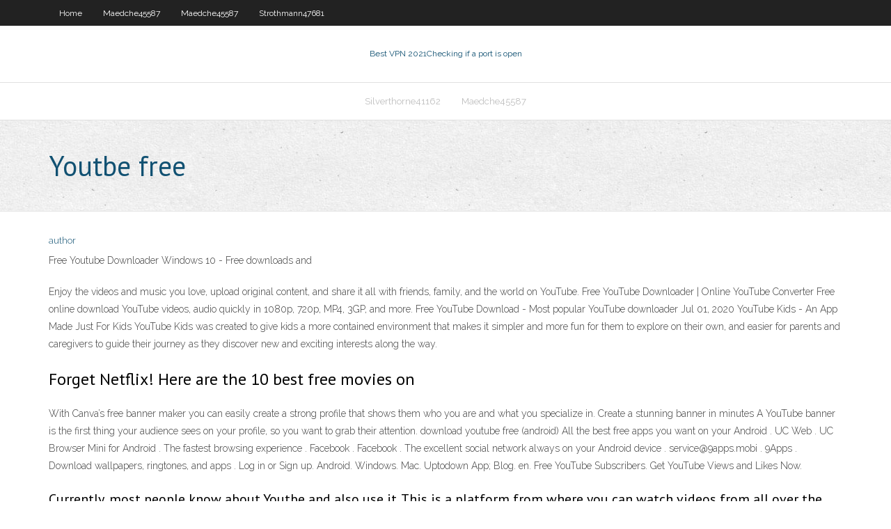

--- FILE ---
content_type: text/html; charset=utf-8
request_url: https://euvpnklzvhs.netlify.app/mayeski22046bili/youtbe-free-luh.html
body_size: 2771
content:
<!DOCTYPE html><html class=" js flexbox flexboxlegacy canvas canvastext webgl no-touch geolocation postmessage no-websqldatabase indexeddb hashchange history draganddrop websockets rgba hsla multiplebgs backgroundsize borderimage borderradius boxshadow textshadow opacity cssanimations csscolumns cssgradients cssreflections csstransforms csstransforms3d csstransitions fontface generatedcontent video audio localstorage sessionstorage webworkers no-applicationcache svg inlinesvg smil svgclippaths"><head>
<meta charset="UTF-8">
<meta name="viewport" content="width=device-width">
<link rel="profile" href="//gmpg.org/xfn/11">
<!--[if lt IE 9]>

<![endif]-->
<title>Youtbe free qoakj</title>
<link rel="dns-prefetch" href="//fonts.googleapis.com">
<link rel="dns-prefetch" href="//s.w.org">
<link rel="stylesheet" id="wp-block-library-css" href="https://euvpnklzvhs.netlify.app/wp-includes/css/dist/block-library/style.min.css?ver=5.3" type="text/css" media="all">
<link rel="stylesheet" id="exblog-parent-style-css" href="https://euvpnklzvhs.netlify.app/wp-content/themes/experon/style.css?ver=5.3" type="text/css" media="all">
<link rel="stylesheet" id="exblog-style-css" href="https://euvpnklzvhs.netlify.app/wp-content/themes/exblog/style.css?ver=1.0.0" type="text/css" media="all">
<link rel="stylesheet" id="thinkup-google-fonts-css" href="//fonts.googleapis.com/css?family=PT+Sans%3A300%2C400%2C600%2C700%7CRaleway%3A300%2C400%2C600%2C700&amp;subset=latin%2Clatin-ext" type="text/css" media="all">
<link rel="stylesheet" id="prettyPhoto-css" href="https://euvpnklzvhs.netlify.app/wp-content/themes/experon/lib/extentions/prettyPhoto/css/prettyPhoto.css?ver=3.1.6" type="text/css" media="all">
<link rel="stylesheet" id="thinkup-bootstrap-css" href="https://euvpnklzvhs.netlify.app/wp-content/themes/experon/lib/extentions/bootstrap/css/bootstrap.min.css?ver=2.3.2" type="text/css" media="all">
<link rel="stylesheet" id="dashicons-css" href="https://euvpnklzvhs.netlify.app/wp-includes/css/dashicons.min.css?ver=5.3" type="text/css" media="all">
<link rel="stylesheet" id="font-awesome-css" href="https://euvpnklzvhs.netlify.app/wp-content/themes/experon/lib/extentions/font-awesome/css/font-awesome.min.css?ver=4.7.0" type="text/css" media="all">
<link rel="stylesheet" id="thinkup-shortcodes-css" href="https://euvpnklzvhs.netlify.app/wp-content/themes/experon/styles/style-shortcodes.css?ver=1.3.10" type="text/css" media="all">
<link rel="stylesheet" id="thinkup-style-css" href="https://euvpnklzvhs.netlify.app/wp-content/themes/exblog/style.css?ver=1.3.10" type="text/css" media="all">
<link rel="stylesheet" id="thinkup-responsive-css" href="https://euvpnklzvhs.netlify.app/wp-content/themes/experon/styles/style-responsive.css?ver=1.3.10" type="text/css" media="all">


<meta name="generator" content="WordPress 5.3">

</head>
<body class="archive category  category-17 layout-sidebar-none layout-responsive header-style1 blog-style1">
<div id="body-core" class="hfeed site">
	<header id="site-header">
	<div id="pre-header">
		<div class="wrap-safari">
		<div id="pre-header-core" class="main-navigation">
		<div id="pre-header-links-inner" class="header-links"><ul id="menu-top" class="menu"><li id="menu-item-100" class="menu-item menu-item-type-custom menu-item-object-custom menu-item-home menu-item-216"><a href="https://euvpnklzvhs.netlify.app">Home</a></li><li id="menu-item-354" class="menu-item menu-item-type-custom menu-item-object-custom menu-item-home menu-item-100"><a href="https://euvpnklzvhs.netlify.app/maedche45587tuq/">Maedche45587</a></li><li id="menu-item-163" class="menu-item menu-item-type-custom menu-item-object-custom menu-item-home menu-item-100"><a href="https://euvpnklzvhs.netlify.app/maedche45587tuq/">Maedche45587</a></li><li id="menu-item-189" class="menu-item menu-item-type-custom menu-item-object-custom menu-item-home menu-item-100"><a href="https://euvpnklzvhs.netlify.app/strothmann47681wu/">Strothmann47681</a></li></ul></div>			
		</div>
		</div>
		</div>
		<!-- #pre-header -->

		<div id="header">
		<div id="header-core">

			<div id="logo">
			<a rel="home" href="https://euvpnklzvhs.netlify.app/"><span rel="home" class="site-title" title="Best VPN 2021">Best VPN 2021</span><span class="site-description" title="VPN 2021">Checking if a port is open</span></a></div>

			<div id="header-links" class="main-navigation">
			<div id="header-links-inner" class="header-links">
		<ul class="menu">
		<li></li><li id="menu-item-632" class="menu-item menu-item-type-custom menu-item-object-custom menu-item-home menu-item-100"><a href="https://euvpnklzvhs.netlify.app/silverthorne41162pam/">Silverthorne41162</a></li><li id="menu-item-501" class="menu-item menu-item-type-custom menu-item-object-custom menu-item-home menu-item-100"><a href="https://euvpnklzvhs.netlify.app/maedche45587tuq/">Maedche45587</a></li></ul></div>
			</div>
			<!-- #header-links .main-navigation -->

			<div id="header-nav"><a class="btn-navbar" data-toggle="collapse" data-target=".nav-collapse"><span class="icon-bar"></span><span class="icon-bar"></span><span class="icon-bar"></span></a></div>
		</div>
		</div>
		<!-- #header -->
		
		<div id="intro" class="option1"><div class="wrap-safari"><div id="intro-core"><h1 class="page-title"><span>Youtbe free</span></h1></div></div></div>
	</header>
	<!-- header -->	
	<div id="content">
	<div id="content-core">

		<div id="main">
		<div id="main-core">
	<div id="container" class="masonry" style="position: relative; height: 854.328px;">
		<div class="blog-grid element column-1 masonry-brick" style="position: absolute; left: 0px; top: 0px;">
		<header class="entry-header"><div class="entry-meta"><span class="author"><a href="https://euvpnklzvhs.netlify.app/posts2.html" title="View all posts by Administrator" rel="author">author</a></span></div><div class="clearboth"></div></header><!-- .entry-header -->
		<div class="entry-content">
<p>Free Youtube Downloader Windows 10 - Free downloads and </p>
<p>Enjoy the videos and music you love, upload original content, and share it all with friends, family, and the world on YouTube. Free YouTube Downloader | Online YouTube Converter Free online download YouTube videos, audio quickly in 1080p, 720p, MP4, 3GP, and more. Free YouTube Download - Most popular YouTube downloader Jul 01, 2020 YouTube Kids - An App Made Just For Kids YouTube Kids was created to give kids a more contained environment that makes it simpler and more fun for them to explore on their own, and easier for parents and caregivers to guide their journey as they discover new and exciting interests along the way.</p>
<h2>Forget Netflix! Here are the 10 best free movies on </h2>
<p>With Canva’s free banner maker you can easily create a strong profile that shows them who you are and what you specialize in. Create a stunning banner in minutes A YouTube banner is the first thing your audience sees on your profile, so you want to grab their attention. download youtube free (android) All the best free apps you want on your Android . UC Web . UC Browser Mini for Android . The fastest browsing experience . Facebook . Facebook . The excellent social network always on your Android device . service@9apps.mobi . 9Apps . Download wallpapers, ringtones, and apps . Log in or Sign up. Android. Windows. Mac. Uptodown App; Blog. en. Free YouTube Subscribers. Get YouTube Views and Likes Now.</p>
<h3>Currently, most people know about Youtbe and also use it. This is a platform from where you can watch videos from all over the world for free. YouTube is also a good way to earn money on entertainment. You can also make easy money by uploading videos to YouTube channel through YouTube monetization.</h3>
<p>All the best free apps you want on your Android . UC Web . UC Browser Mini for Android . The fastest browsing experience . Facebook . Facebook . The excellent social network always on your Android device . service@9apps.mobi . 9Apps . Download wallpapers, ringtones, and apps . Log in or Sign up. Android. Windows. Mac. Uptodown App; Blog. en.</p>
<ul><li></li><li></li><li></li><li></li><li></li><li></li><li></li><li></li><li></li></ul>
		</div><!-- .entry-content --><div class="clearboth"></div><!-- #post- -->
</div></div><div class="clearboth"></div>
<nav class="navigation pagination" role="navigation" aria-label="Записи">
		<h2 class="screen-reader-text">Stories</h2>
		<div class="nav-links"><span aria-current="page" class="page-numbers current">1</span>
<a class="page-numbers" href="https://euvpnklzvhs.netlify.app/mayeski22046bili/">2</a>
<a class="next page-numbers" href="https://euvpnklzvhs.netlify.app/posts1.php"><i class="fa fa-angle-right"></i></a></div>
	</nav>
</div><!-- #main-core -->
		</div><!-- #main -->
			</div>
	</div><!-- #content -->
	<footer>
		<div id="footer"><div id="footer-core" class="option2"><div id="footer-col1" class="widget-area one_half">		<aside class="widget widget_recent_entries">		<h3 class="footer-widget-title"><span>New Posts</span></h3>		<ul>
					<li>
					<a href="https://euvpnklzvhs.netlify.app/strothmann47681wu/best-email-client-for-privacy-hene">Best email client for privacy</a>
					</li><li>
					<a href="https://euvpnklzvhs.netlify.app/sotiriou51686nyty/starbucks-egift-card-canada-sy">Starbucks egift card canada</a>
					</li><li>
					<a href="https://euvpnklzvhs.netlify.app/silverthorne41162pam/vip72-url-535">Vip72 url</a>
					</li><li>
					<a href="https://euvpnklzvhs.netlify.app/sotiriou51686nyty/kickass-torrentmovies-578">Kickass torrent.movies</a>
					</li><li>
					<a href="https://euvpnklzvhs.netlify.app/nicolini35771cy/free-kids-movies-on-youtube-vej">Free kids movies on youtube</a>
					</li>
					</ul>
		</aside></div>
		<div id="footer-col2" class="widget-area last one_half"><aside class="widget widget_recent_entries"><h3 class="footer-widget-title"><span>Top Posts</span></h3>		<ul>
					<li>
					<a href="">Best browser for android smartphone</a>
					</li><li>
					<a href="">Live chat private</a>
					</li><li>
					<a href="">Google usa proxy</a>
					</li><li>
					<a href="">Paypal 2 factor</a>
					</li><li>
					<a href="">Linksys ac1200 setup</a>
					</li>
					</ul>
		</aside></div></div></div><!-- #footer -->		
		<div id="sub-footer">
		<div id="sub-footer-core">
			 
			<!-- .copyright --><!-- #footer-menu -->
		</div>
		</div>
	</footer><!-- footer -->
</div><!-- #body-core -->










</body></html>